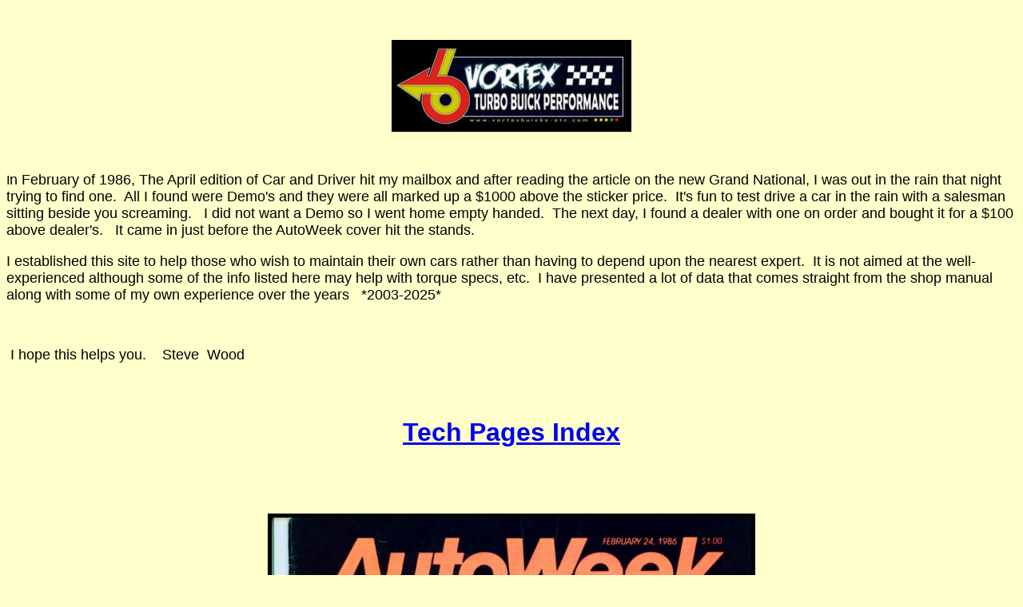

--- FILE ---
content_type: text/html
request_url: http://www.vortexbuicks-etc.com/
body_size: 1518
content:
<!DOCTYPE html PUBLIC "-//W3C//DTD XHTML 1.0 Transitional//EN" "http://www.w3.org/TR/xhtml1/DTD/xhtml1-transitional.dtd">
<html xmlns="http://www.w3.org/1999/xhtml">

<head>
<meta content="en-us" http-equiv="Content-Language" />
<meta content="text/html; charset=utf-8" http-equiv="Content-Type" />
<title>Vortex Buicks</title>
<style type="text/css">
.style1 {
	text-align: center;
}
.style2 {
	text-align: left;
}
.style6 {
	text-decoration: none;
}
.style9 {
	font-size: large;
}
.style10 {
	text-align: left;
	font-size: large;
}
.style13 {
	color: #0000FF;
}
.style16 {
	text-align: center;
	font-size: large;
}
.style17 {
	text-align: center;
	font-size: larger;
}
.style18 {
	color: #000000;
}
.auto-style4 {
	text-align: left;
	font-size: x-large;
}
.auto-style5 {
	border-style: solid;
	border-width: 5px;
}
.auto-style6 {
	text-align: center;
	font-size: x-large;
}
.auto-style7 {
	text-align: center;
	font-size: xx-large;
	font-family: Arial, Helvetica, sans-serif;
}
.auto-style8 {
	text-align: left;
	font-family: Arial, Helvetica, sans-serif;
}
.auto-style10 {
	font-family: Arial, Helvetica, sans-serif;
}
.auto-style12 {
	text-align: center;
	font-family: Arial, Helvetica, sans-serif;
}
.auto-style13 {
	text-align: left;
	font-family: Arial, Helvetica, sans-serif;
	font-size: large;
}
</style>
</head>

<body style="background-color: #FFFFCC">

<p class="style1">&nbsp;</p>
<p class="style1">
<img alt="" height="115" src="gnxsmallA.jpg" width="300" class="auto-style10" /></p>
<p class="auto-style12">&nbsp;</p>
<p class="auto-style8">
<span style="color: rgb(0, 0, 0); font-family: Arial, Helvetica, sans-serif; font-size: medium; font-style: normal; font-variant-ligatures: normal; font-variant-caps: normal; font-weight: 400; letter-spacing: normal; orphans: 2; text-align: left; text-indent: 0px; text-transform: none; widows: 2; word-spacing: 0px; -webkit-text-stroke-width: 0px; white-space: normal; background-color: rgb(255, 255, 204); text-decoration-thickness: initial; text-decoration-style: initial; text-decoration-color: initial; display: inline !important; float: none;">
I</span><span class="style9" style="font-size: large; color: rgb(0, 0, 0); font-family: Arial, Helvetica, sans-serif; font-style: normal; font-variant-ligatures: normal; font-variant-caps: normal; font-weight: 400; letter-spacing: normal; orphans: 2; text-align: left; text-indent: 0px; text-transform: none; widows: 2; word-spacing: 0px; -webkit-text-stroke-width: 0px; white-space: normal; background-color: rgb(255, 255, 204); text-decoration-thickness: initial; text-decoration-style: initial; text-decoration-color: initial;">n 
February of 1986, The April edition of Car and Driver hit my mailbox and after 
reading the article on the new Grand National, I was out in the rain that night 
trying to find one.&nbsp; All I found were Demo's and they were all marked up a $1000 
above the sticker price.&nbsp; It's fun to test drive a car in the rain with a 
salesman sitting beside you screaming.&nbsp;&nbsp; I did not want a Demo so I went home 
empty handed.&nbsp; The next day, I found a dealer with one on order and bought it 
for a $100 above dealer's.&nbsp;&nbsp; It came in just before the AutoWeek cover hit the 
stands.&nbsp;</span></p>
<p class="auto-style13">I established this site to help those who wish to 
maintain their own cars rather than having to depend upon the nearest expert.&nbsp; 
It is not aimed at the well-experienced although some of the info listed here 
may help with torque specs, etc.&nbsp; I have presented a lot of data that comes 
straight from the shop manual along with some of my own experience over the 
years&nbsp;&nbsp; *2003-2025*</p>
<p class="auto-style8">&nbsp;</p>
<p class="auto-style13">&nbsp;I hope this helps you.&nbsp;&nbsp;&nbsp; Steve&nbsp; Wood</p>
<p class="auto-style8">&nbsp;</p>
<p class="auto-style7"><strong><a href="Technical%20Pages.html">Tech Pages Index</a></strong></p>
<p class="auto-style4">&nbsp;</p>
<p class="auto-style6">
<img alt="" class="auto-style5" height="825" src="autoweekgn.jpg" width="600" /></p>
<p class="style2">&nbsp;</p>

</body>

</html>
